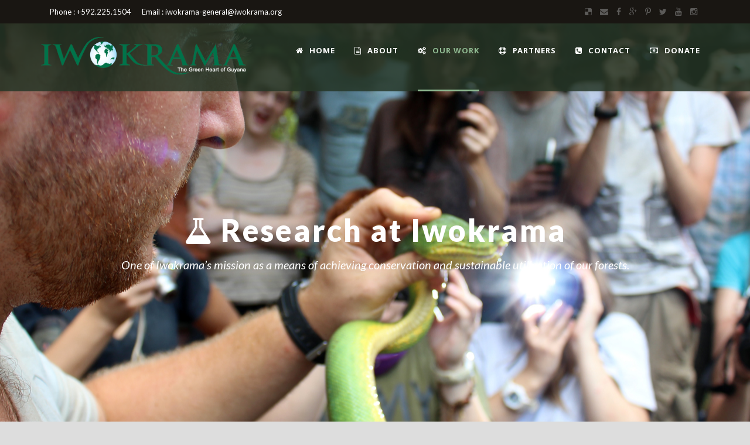

--- FILE ---
content_type: text/html; charset=UTF-8
request_url: https://iwokrama.org/research/
body_size: 9132
content:
<!DOCTYPE html>
<!--[if IE 7]><html class="ie ie7 ltie8 ltie9" lang="en-US"><![endif]-->
<!--[if IE 8]><html class="ie ie8 ltie9" lang="en-US"><![endif]-->
<!--[if !(IE 7) | !(IE 8)  ]><!-->
<html lang="en-US">
<!--<![endif]-->

<head>
	<meta name="viewport" content="initial-scale=1.0" />	
		
	<link rel="pingback" href="https://iwokrama.org/xmlrpc.php" />
	<title>Research &#8211; Iwokrama International Centre</title>
<link rel='dns-prefetch' href='//fonts.googleapis.com' />
<link rel='dns-prefetch' href='//s.w.org' />
<link rel="alternate" type="application/rss+xml" title="Iwokrama International Centre &raquo; Feed" href="https://iwokrama.org/feed/" />
<link rel="alternate" type="application/rss+xml" title="Iwokrama International Centre &raquo; Comments Feed" href="https://iwokrama.org/comments/feed/" />
		<script type="text/javascript">
			window._wpemojiSettings = {"baseUrl":"https:\/\/s.w.org\/images\/core\/emoji\/11\/72x72\/","ext":".png","svgUrl":"https:\/\/s.w.org\/images\/core\/emoji\/11\/svg\/","svgExt":".svg","source":{"concatemoji":"https:\/\/iwokrama.org\/wp-includes\/js\/wp-emoji-release.min.js?ver=5.0.22"}};
			!function(e,a,t){var n,r,o,i=a.createElement("canvas"),p=i.getContext&&i.getContext("2d");function s(e,t){var a=String.fromCharCode;p.clearRect(0,0,i.width,i.height),p.fillText(a.apply(this,e),0,0);e=i.toDataURL();return p.clearRect(0,0,i.width,i.height),p.fillText(a.apply(this,t),0,0),e===i.toDataURL()}function c(e){var t=a.createElement("script");t.src=e,t.defer=t.type="text/javascript",a.getElementsByTagName("head")[0].appendChild(t)}for(o=Array("flag","emoji"),t.supports={everything:!0,everythingExceptFlag:!0},r=0;r<o.length;r++)t.supports[o[r]]=function(e){if(!p||!p.fillText)return!1;switch(p.textBaseline="top",p.font="600 32px Arial",e){case"flag":return s([55356,56826,55356,56819],[55356,56826,8203,55356,56819])?!1:!s([55356,57332,56128,56423,56128,56418,56128,56421,56128,56430,56128,56423,56128,56447],[55356,57332,8203,56128,56423,8203,56128,56418,8203,56128,56421,8203,56128,56430,8203,56128,56423,8203,56128,56447]);case"emoji":return!s([55358,56760,9792,65039],[55358,56760,8203,9792,65039])}return!1}(o[r]),t.supports.everything=t.supports.everything&&t.supports[o[r]],"flag"!==o[r]&&(t.supports.everythingExceptFlag=t.supports.everythingExceptFlag&&t.supports[o[r]]);t.supports.everythingExceptFlag=t.supports.everythingExceptFlag&&!t.supports.flag,t.DOMReady=!1,t.readyCallback=function(){t.DOMReady=!0},t.supports.everything||(n=function(){t.readyCallback()},a.addEventListener?(a.addEventListener("DOMContentLoaded",n,!1),e.addEventListener("load",n,!1)):(e.attachEvent("onload",n),a.attachEvent("onreadystatechange",function(){"complete"===a.readyState&&t.readyCallback()})),(n=t.source||{}).concatemoji?c(n.concatemoji):n.wpemoji&&n.twemoji&&(c(n.twemoji),c(n.wpemoji)))}(window,document,window._wpemojiSettings);
		</script>
		<style type="text/css">
img.wp-smiley,
img.emoji {
	display: inline !important;
	border: none !important;
	box-shadow: none !important;
	height: 1em !important;
	width: 1em !important;
	margin: 0 .07em !important;
	vertical-align: -0.1em !important;
	background: none !important;
	padding: 0 !important;
}
</style>
<link rel='stylesheet' id='wp-block-library-css'  href='https://iwokrama.org/wp-includes/css/dist/block-library/style.min.css?ver=5.0.22' type='text/css' media='all' />
<link rel='stylesheet' id='contact-form-7-css'  href='https://iwokrama.org/wp-content/plugins/contact-form-7/includes/css/styles.css?ver=5.4' type='text/css' media='all' />
<link rel='stylesheet' id='style-css'  href='https://iwokrama.org/wp-content/themes/greennature-v1-02/style.css?ver=5.0.22' type='text/css' media='all' />
<link rel='stylesheet' id='Lato-google-font-css'  href='https://fonts.googleapis.com/css?family=Lato%3A100%2C100italic%2C300%2C300italic%2Cregular%2Citalic%2C700%2C700italic%2C900%2C900italic&#038;subset=latin&#038;ver=5.0.22' type='text/css' media='all' />
<link rel='stylesheet' id='Noto-Sans-google-font-css'  href='https://fonts.googleapis.com/css?family=Noto+Sans%3Aregular%2Citalic%2C700%2C700italic&#038;subset=greek%2Ccyrillic-ext%2Ccyrillic%2Clatin%2Clatin-ext%2Cvietnamese%2Cgreek-ext&#038;ver=5.0.22' type='text/css' media='all' />
<link rel='stylesheet' id='Merriweather-google-font-css'  href='https://fonts.googleapis.com/css?family=Merriweather%3A300%2C300italic%2Cregular%2Citalic%2C700%2C700italic%2C900%2C900italic&#038;subset=latin%2Clatin-ext&#038;ver=5.0.22' type='text/css' media='all' />
<link rel='stylesheet' id='Mystery-Quest-google-font-css'  href='https://fonts.googleapis.com/css?family=Mystery+Quest%3Aregular&#038;subset=latin%2Clatin-ext&#038;ver=5.0.22' type='text/css' media='all' />
<link rel='stylesheet' id='superfish-css'  href='https://iwokrama.org/wp-content/themes/greennature-v1-02/plugins/superfish/css/superfish.css?ver=5.0.22' type='text/css' media='all' />
<link rel='stylesheet' id='dlmenu-css'  href='https://iwokrama.org/wp-content/themes/greennature-v1-02/plugins/dl-menu/component.css?ver=5.0.22' type='text/css' media='all' />
<link rel='stylesheet' id='font-awesome-css'  href='https://iwokrama.org/wp-content/themes/greennature-v1-02/plugins/font-awesome-new/css/font-awesome.min.css?ver=5.0.22' type='text/css' media='all' />
<link rel='stylesheet' id='elegant-font-css'  href='https://iwokrama.org/wp-content/themes/greennature-v1-02/plugins/elegant-font/style.css?ver=5.0.22' type='text/css' media='all' />
<link rel='stylesheet' id='jquery-fancybox-css'  href='https://iwokrama.org/wp-content/themes/greennature-v1-02/plugins/fancybox/jquery.fancybox.css?ver=5.0.22' type='text/css' media='all' />
<link rel='stylesheet' id='flexslider-css'  href='https://iwokrama.org/wp-content/themes/greennature-v1-02/plugins/flexslider/flexslider.css?ver=5.0.22' type='text/css' media='all' />
<link rel='stylesheet' id='style-responsive-css'  href='https://iwokrama.org/wp-content/themes/greennature-v1-02/stylesheet/style-responsive.css?ver=5.0.22' type='text/css' media='all' />
<link rel='stylesheet' id='style-custom-css'  href='https://iwokrama.org/wp-content/themes/greennature-v1-02/stylesheet/style-custom.css?ver=5.0.22' type='text/css' media='all' />
<link rel='stylesheet' id='ms-main-css'  href='https://iwokrama.org/wp-content/plugins/masterslider/public/assets/css/masterslider.main.css?ver=2.25.4' type='text/css' media='all' />
<link rel='stylesheet' id='ms-custom-css'  href='https://iwokrama.org/wp-content/uploads/masterslider/custom.css?ver=16.2' type='text/css' media='all' />
<script type='text/javascript' src='https://iwokrama.org/wp-includes/js/jquery/jquery.js?ver=1.12.4'></script>
<script type='text/javascript' src='https://iwokrama.org/wp-includes/js/jquery/jquery-migrate.min.js?ver=1.4.1'></script>
<link rel='https://api.w.org/' href='https://iwokrama.org/wp-json/' />
<link rel="EditURI" type="application/rsd+xml" title="RSD" href="https://iwokrama.org/xmlrpc.php?rsd" />
<link rel="wlwmanifest" type="application/wlwmanifest+xml" href="https://iwokrama.org/wp-includes/wlwmanifest.xml" /> 
<meta name="generator" content="WordPress 5.0.22" />
<link rel="canonical" href="https://iwokrama.org/research/" />
<link rel='shortlink' href='https://iwokrama.org/?p=52' />
<link rel="alternate" type="application/json+oembed" href="https://iwokrama.org/wp-json/oembed/1.0/embed?url=https%3A%2F%2Fiwokrama.org%2Fresearch%2F" />
<link rel="alternate" type="text/xml+oembed" href="https://iwokrama.org/wp-json/oembed/1.0/embed?url=https%3A%2F%2Fiwokrama.org%2Fresearch%2F&#038;format=xml" />
<script>var ms_grabbing_curosr='https://iwokrama.org/wp-content/plugins/masterslider/public/assets/css/common/grabbing.cur',ms_grab_curosr='https://iwokrama.org/wp-content/plugins/masterslider/public/assets/css/common/grab.cur';</script>
<meta name="generator" content="MasterSlider 2.25.4 - Responsive Touch Image Slider" />
<link rel="shortcut icon" href="https://iwokrama.org/wp-content/uploads/2017/05/favicon.ico" type="image/x-icon" /><!-- load the script for older ie version -->
<!--[if lt IE 9]>
<script src="https://iwokrama.org/wp-content/themes/greennature-v1-02/javascript/html5.js" type="text/javascript"></script>
<script src="https://iwokrama.org/wp-content/themes/greennature-v1-02/plugins/easy-pie-chart/excanvas.js" type="text/javascript"></script>
<![endif]-->
		<style type="text/css">.recentcomments a{display:inline !important;padding:0 !important;margin:0 !important;}</style>
		</head>

<body class="page-template-default page page-id-52 page-parent _masterslider _msp_version_2.25.4">
<div class="body-wrapper float-menu  float-menu" data-home="https://iwokrama.org/" >
		<header class="greennature-header-wrapper header-style-5-wrapper greennature-header-with-top-bar">
		<!-- top navigation -->
				<div class="top-navigation-wrapper">
			<div class="top-navigation-container container">
				<div class="top-navigation-left">
					<div class="top-navigation-left-text">
					<div class="top-navigation-left-text">
					Phone : +592.225.1504      Email :  iwokrama-general@iwokrama.org				</div>					</div>
				</div>
				<div class="top-navigation-right">
					<div class="top-social-wrapper">
						<div class="social-icon">
<a href="http://iwokramariverlodge.com/" target="_blank" >
<i class="fa fa-delicious" ></i></a>
</div>
<div class="social-icon">
<a href="http://iwokrama-general@iwokrama.org" target="_blank" >
<i class="fa fa-envelope" ></i></a>
</div>
<div class="social-icon">
<a href="https://www.facebook.com/IwokramaInternationalCentre/" target="_blank" >
<i class="fa fa-facebook" ></i></a>
</div>
<div class="social-icon">
<a href="https://plus.google.com/u/0/b/117030726903146119096/117030726903146119096/about" target="_blank" >
<i class="fa fa-google-plus" ></i></a>
</div>
<div class="social-icon">
<a href="https://www.pinterest.com/iwokrama/" target="_blank" >
<i class="fa fa-pinterest-p" ></i></a>
</div>
<div class="social-icon">
<a href="https://twitter.com/IwokramaGuyana" target="_blank" >
<i class="fa fa-twitter" ></i></a>
</div>
<div class="social-icon">
<a href="https://www.youtube.com/channel/UCNmbTpujKtyjuOh1IrNsshA" target="_blank" >
<i class="fa fa-youtube" ></i></a>
</div>
<div class="social-icon">
<a href="https://www.instagram.com/iwokrama/" target="_blank" >
<i class="fa fa-instagram" ></i></a>
</div>
<div class="clear"></div>					</div>	
				</div>
				<div class="clear"></div>
			</div>
		</div>
				<div id="greennature-header-substitute" ></div>
		<div class="greennature-header-inner header-inner-header-style-5">
			<div class="greennature-header-container container">
				<div class="greennature-header-inner-overlay"></div>
				<!-- logo -->
<div class="greennature-logo">
	<div class="greennature-logo-inner">
		<a href="https://iwokrama.org/" >
			<img src="https://iwokrama.org/wp-content/uploads/2016/04/iic_logo.png" alt="" width="1000" height="186" />		</a>
	</div>
	<div class="greennature-responsive-navigation dl-menuwrapper" id="greennature-responsive-navigation" ><button class="dl-trigger">Open Menu</button><ul id="menu-iic-menu" class="dl-menu greennature-main-mobile-menu"><li id="menu-item-6218" class="menu-item menu-item-type-post_type menu-item-object-page menu-item-home menu-item-6218"><a title="Welcome to Iwokrama" href="https://iwokrama.org/">Home</a></li>
<li id="menu-item-6213" class="menu-item menu-item-type-post_type menu-item-object-page menu-item-has-children menu-item-6213"><a title="About Us" href="https://iwokrama.org/about-us/">About</a>
<ul class="dl-submenu">
	<li id="menu-item-8926" class="menu-item menu-item-type-post_type menu-item-object-page menu-item-8926"><a href="https://iwokrama.org/iic-press-releases/">Press Release</a></li>
	<li id="menu-item-8763" class="menu-item menu-item-type-post_type menu-item-object-page menu-item-8763"><a href="https://iwokrama.org/news-and-articles/">News and Articles</a></li>
	<li id="menu-item-7857" class="menu-item menu-item-type-post_type menu-item-object-page menu-item-7857"><a href="https://iwokrama.org/amazon-smile/">Amazon Smile</a></li>
	<li id="menu-item-7967" class="menu-item menu-item-type-post_type menu-item-object-page menu-item-7967"><a href="https://iwokrama.org/about-us/jobs-iwokrama/">Jobs Iwokrama</a></li>
	<li id="menu-item-6769" class="menu-item menu-item-type-post_type menu-item-object-page menu-item-has-children menu-item-6769"><a title="Iwokrama Library" href="https://iwokrama.org/library-and-archive/">iLibrary</a>
	<ul class="dl-submenu">
		<li id="menu-item-7981" class="menu-item menu-item-type-post_type menu-item-object-page menu-item-has-children menu-item-7981"><a href="https://iwokrama.org/library-and-archive/publications/">Publications</a>
		<ul class="dl-submenu">
			<li id="menu-item-8322" class="menu-item menu-item-type-post_type menu-item-object-page menu-item-8322"><a href="https://iwokrama.org/library-and-archive/publications/acto-management-plan-public-review/">ACTO – Wildlife Management Plans</a></li>
		</ul>
</li>
	</ul>
</li>
</ul>
</li>
<li id="menu-item-6490" class="menu-item menu-item-type-post_type menu-item-object-page current-menu-ancestor current-menu-parent current_page_parent current_page_ancestor menu-item-has-children menu-item-6490"><a title="What we do" href="https://iwokrama.org/our-work/">Our Work</a>
<ul class="dl-submenu">
	<li id="menu-item-6660" class="menu-item menu-item-type-post_type menu-item-object-page menu-item-6660"><a title="Eco-Tourism" href="https://iwokrama.org/our-work/sustainable-tourism/">Sustainable Tourism</a></li>
	<li id="menu-item-6638" class="menu-item menu-item-type-post_type menu-item-object-page menu-item-6638"><a title="Sustainable Forestry" href="https://iwokrama.org/our-work/sustainable-forestry/">Sustainable Forestry</a></li>
	<li id="menu-item-6703" class="menu-item menu-item-type-post_type menu-item-object-page current-menu-item page_item page-item-52 current_page_item menu-item-has-children menu-item-6703"><a title="Research" href="https://iwokrama.org/research/">Research</a>
	<ul class="dl-submenu">
		<li id="menu-item-6724" class="menu-item menu-item-type-post_type menu-item-object-page menu-item-6724"><a title="Research Partners" href="https://iwokrama.org/research/research-partners/">Research Partners</a></li>
		<li id="menu-item-6750" class="menu-item menu-item-type-post_type menu-item-object-page menu-item-6750"><a title="Education" href="https://iwokrama.org/research/education/">Education</a></li>
		<li id="menu-item-6760" class="menu-item menu-item-type-post_type menu-item-object-page menu-item-6760"><a title="Training" href="https://iwokrama.org/research/training/">Training</a></li>
	</ul>
</li>
	<li id="menu-item-6562" class="menu-item menu-item-type-post_type menu-item-object-page menu-item-6562"><a title="Community Development" href="https://iwokrama.org/our-work/community-development/">Community Development</a></li>
	<li id="menu-item-6622" class="menu-item menu-item-type-post_type menu-item-object-page menu-item-6622"><a title="IPS" href="https://iwokrama.org/our-work/intellectual-property-and-services/">Intellectual Property and Services</a></li>
	<li id="menu-item-6517" class="menu-item menu-item-type-post_type menu-item-object-page menu-item-6517"><a href="https://iwokrama.org/our-work/climate-change/">Climate Change</a></li>
</ul>
</li>
<li id="menu-item-8753" class="menu-item menu-item-type-post_type menu-item-object-page menu-item-has-children menu-item-8753"><a title="Partners Support" href="https://iwokrama.org/partners-support/">Partners</a>
<ul class="dl-submenu">
	<li id="menu-item-8754" class="menu-item menu-item-type-post_type menu-item-object-page menu-item-8754"><a href="https://iwokrama.org/partners-support/exxon-mobil-foundation-coastal/">EXXON Mobil Foundation Coastal</a></li>
	<li id="menu-item-8816" class="menu-item menu-item-type-custom menu-item-object-custom menu-item-8816"><a href="https://iwokrama.org/partners-support/exxon-mobil-foundation-hinterland-2/">EXXON Mobil Foundation Hinterland</a></li>
	<li id="menu-item-8758" class="menu-item menu-item-type-post_type menu-item-object-page menu-item-8758"><a href="https://iwokrama.org/partners-support/amazon-conservation-treaty-organization/">Amazon Conservation Treaty Organization</a></li>
	<li id="menu-item-8757" class="menu-item menu-item-type-post_type menu-item-object-page menu-item-8757"><a href="https://iwokrama.org/partners-support/biodiversity-and-protected-areas-management/">Biodiversity and Protected Areas Management</a></li>
	<li id="menu-item-8756" class="menu-item menu-item-type-post_type menu-item-object-page menu-item-8756"><a href="https://iwokrama.org/partners-support/renforesap/">RENFORESAP</a></li>
	<li id="menu-item-8755" class="menu-item menu-item-type-post_type menu-item-object-page menu-item-8755"><a href="https://iwokrama.org/partners-support/repsol/">REPSOL</a></li>
</ul>
</li>
<li id="menu-item-6965" class="menu-item menu-item-type-post_type menu-item-object-page menu-item-6965"><a title="Contact Us" href="https://iwokrama.org/contact-us/">Contact</a></li>
<li id="menu-item-7696" class="menu-item menu-item-type-post_type menu-item-object-page menu-item-7696"><a title="Donate Now!" href="https://iwokrama.org/donate/">Donate</a></li>
</ul></div></div>

				<!-- navigation -->
				<div class="greennature-navigation-wrapper"><nav class="greennature-navigation" id="greennature-main-navigation" ><ul id="menu-iic-menu-1" class="sf-menu greennature-main-menu"><li  class="menu-item menu-item-type-post_type menu-item-object-page menu-item-home menu-item-6218menu-item menu-item-type-post_type menu-item-object-page menu-item-home menu-item-6218 greennature-normal-menu"><a title="Welcome to Iwokrama" href="https://iwokrama.org/"><i class="fa fa-home"></i>Home</a></li>
<li  class="menu-item menu-item-type-post_type menu-item-object-page menu-item-has-children menu-item-6213menu-item menu-item-type-post_type menu-item-object-page menu-item-has-children menu-item-6213 greennature-normal-menu"><a title="About Us" href="https://iwokrama.org/about-us/" class="sf-with-ul-pre"><i class="fa fa-file-text-o"></i>About</a>
<ul class="sub-menu">
	<li  class="menu-item menu-item-type-post_type menu-item-object-page menu-item-8926"><a href="https://iwokrama.org/iic-press-releases/"><i class="fa fa-newspaper-o"></i>Press Release</a></li>
	<li  class="menu-item menu-item-type-post_type menu-item-object-page menu-item-8763"><a href="https://iwokrama.org/news-and-articles/"><i class="fa fa-newspaper-o"></i>News and Articles</a></li>
	<li  class="menu-item menu-item-type-post_type menu-item-object-page menu-item-7857"><a href="https://iwokrama.org/amazon-smile/"><i class="fa fa-credit-card"></i>Amazon Smile</a></li>
	<li  class="menu-item menu-item-type-post_type menu-item-object-page menu-item-7967"><a href="https://iwokrama.org/about-us/jobs-iwokrama/"><i class="fa fa-briefcase"></i>Jobs Iwokrama</a></li>
	<li  class="menu-item menu-item-type-post_type menu-item-object-page menu-item-has-children menu-item-6769"><a title="Iwokrama Library" href="https://iwokrama.org/library-and-archive/" class="sf-with-ul-pre"><i class="fa fa-server"></i>iLibrary</a>
	<ul class="sub-menu">
		<li  class="menu-item menu-item-type-post_type menu-item-object-page menu-item-has-children menu-item-7981"><a href="https://iwokrama.org/library-and-archive/publications/" class="sf-with-ul-pre"><i class="fa fa-book"></i>Publications</a>
		<ul class="sub-menu">
			<li  class="menu-item menu-item-type-post_type menu-item-object-page menu-item-8322"><a href="https://iwokrama.org/library-and-archive/publications/acto-management-plan-public-review/">ACTO – Wildlife Management Plans</a></li>
		</ul>
</li>
	</ul>
</li>
</ul>
</li>
<li  class="menu-item menu-item-type-post_type menu-item-object-page current-menu-ancestor current-menu-parent current_page_parent current_page_ancestor menu-item-has-children menu-item-6490menu-item menu-item-type-post_type menu-item-object-page current-menu-ancestor current-menu-parent current_page_parent current_page_ancestor menu-item-has-children menu-item-6490 greennature-normal-menu"><a title="What we do" href="https://iwokrama.org/our-work/" class="sf-with-ul-pre"><i class="fa fa-cogs"></i>Our Work</a>
<ul class="sub-menu">
	<li  class="menu-item menu-item-type-post_type menu-item-object-page menu-item-6660"><a title="Eco-Tourism" href="https://iwokrama.org/our-work/sustainable-tourism/"><i class="fa fa-binoculars"></i>Sustainable Tourism</a></li>
	<li  class="menu-item menu-item-type-post_type menu-item-object-page menu-item-6638"><a title="Sustainable Forestry" href="https://iwokrama.org/our-work/sustainable-forestry/"><i class="fa  fa-tree"></i>Sustainable Forestry</a></li>
	<li  class="menu-item menu-item-type-post_type menu-item-object-page current-menu-item page_item page-item-52 current_page_item menu-item-has-children menu-item-6703"><a title="Research" href="https://iwokrama.org/research/" class="sf-with-ul-pre"><i class="fa  fa-flask"></i>Research</a>
	<ul class="sub-menu">
		<li  class="menu-item menu-item-type-post_type menu-item-object-page menu-item-6724"><a title="Research Partners" href="https://iwokrama.org/research/research-partners/"><i class="fa fa-slideshare"></i>Research Partners</a></li>
		<li  class="menu-item menu-item-type-post_type menu-item-object-page menu-item-6750"><a title="Education" href="https://iwokrama.org/research/education/"><i class="fa  fa-book"></i>Education</a></li>
		<li  class="menu-item menu-item-type-post_type menu-item-object-page menu-item-6760"><a title="Training" href="https://iwokrama.org/research/training/"><i class="fa fa-th-large"></i>Training</a></li>
	</ul>
</li>
	<li  class="menu-item menu-item-type-post_type menu-item-object-page menu-item-6562"><a title="Community Development" href="https://iwokrama.org/our-work/community-development/"><i class="fa fa-group"></i>Community Development</a></li>
	<li  class="menu-item menu-item-type-post_type menu-item-object-page menu-item-6622"><a title="IPS" href="https://iwokrama.org/our-work/intellectual-property-and-services/"><i class="fa fa-bank"></i>Intellectual Property and Services</a></li>
	<li  class="menu-item menu-item-type-post_type menu-item-object-page menu-item-6517"><a href="https://iwokrama.org/our-work/climate-change/"><i class="fa fa-leaf"></i>Climate Change</a></li>
</ul>
</li>
<li  class="menu-item menu-item-type-post_type menu-item-object-page menu-item-has-children menu-item-8753menu-item menu-item-type-post_type menu-item-object-page menu-item-has-children menu-item-8753 greennature-normal-menu"><a title="Partners Support" href="https://iwokrama.org/partners-support/" class="sf-with-ul-pre"><i class="fa fa-life-ring"></i>Partners</a>
<ul class="sub-menu">
	<li  class="menu-item menu-item-type-post_type menu-item-object-page menu-item-8754"><a href="https://iwokrama.org/partners-support/exxon-mobil-foundation-coastal/"><i class="fa fa fa-spinner"></i>EXXON Mobil Foundation Coastal</a></li>
	<li  class="menu-item menu-item-type-custom menu-item-object-custom menu-item-8816"><a href="https://iwokrama.org/partners-support/exxon-mobil-foundation-hinterland-2/"><i class="fa fa fa-spinner"></i>EXXON Mobil Foundation Hinterland</a></li>
	<li  class="menu-item menu-item-type-post_type menu-item-object-page menu-item-8758"><a href="https://iwokrama.org/partners-support/amazon-conservation-treaty-organization/"><i class="fa fa-tint"></i>Amazon Conservation Treaty Organization</a></li>
	<li  class="menu-item menu-item-type-post_type menu-item-object-page menu-item-8757"><a href="https://iwokrama.org/partners-support/biodiversity-and-protected-areas-management/"><i class="fa fa-tint"></i>Biodiversity and Protected Areas Management</a></li>
	<li  class="menu-item menu-item-type-post_type menu-item-object-page menu-item-8756"><a href="https://iwokrama.org/partners-support/renforesap/"><i class="fa fa-cogs"></i>RENFORESAP</a></li>
	<li  class="menu-item menu-item-type-post_type menu-item-object-page menu-item-8755"><a href="https://iwokrama.org/partners-support/repsol/"><i class="fa fa-sun-o"></i>REPSOL</a></li>
</ul>
</li>
<li  class="menu-item menu-item-type-post_type menu-item-object-page menu-item-6965menu-item menu-item-type-post_type menu-item-object-page menu-item-6965 greennature-normal-menu"><a title="Contact Us" href="https://iwokrama.org/contact-us/"><i class="fa fa-phone-square "></i>Contact</a></li>
<li  class="menu-item menu-item-type-post_type menu-item-object-page menu-item-7696menu-item menu-item-type-post_type menu-item-object-page menu-item-7696 greennature-mega-menu"><a title="Donate Now!" href="https://iwokrama.org/donate/"><i class="fa fa-money"></i>Donate</a><div class="sf-mega"></div></li>
</ul></nav><div class="greennature-navigation-gimmick" id="greennature-navigation-gimmick"></div><div class="clear"></div></div>
				<div class="clear"></div>
			</div>
		</div>
	</header>
			<!-- is search -->	<div class="content-wrapper">
	<div class="greennature-content">

		<!-- Above Sidebar Section-->
						
		<!-- Sidebar With Content Section-->
		<div class="with-sidebar-wrapper"><section id="content-section-1" ><div class="greennature-parallax-wrapper greennature-background-image gdlr-show-all greennature-skin-dark-skin"  id="greennature-parallax-wrapper-1" data-bgspeed="-1" style="background-image: url('https://iwokrama.org/wp-content/uploads/2015/12/research-main-1600x865.jpg'); padding-top: 360px; padding-bottom: 270px; " ><div class="container"><div class="greennature-title-item"  ><div class="greennature-item-title-wrapper greennature-item  greennature-center greennature-extra-large "><div class="greennature-item-title-container container"><div class="greennature-item-title-head"><h3 class="greennature-item-title greennature-skin-title greennature-skin-border"><i class="fa  fa-flask" ></i>Research at Iwokrama</h3><div class="greennature-item-title-caption greennature-skin-info">One of Iwokrama’s mission as a means of achieving conservation and sustainable utilisation of our forests.</div><div class="clear"></div></div></div></div></div><div class="clear"></div><div class="clear"></div></div></div><div class="clear"></div></section><section id="content-section-2" ><div class="greennature-parallax-wrapper greennature-background-pattern gdlr-show-all no-skin"  id="greennature-parallax-wrapper-2" style="background-image: url('https://iwokrama.org/wp-content/themes/greennature-v1-02/images/pattern/pattern-1.png'); " ><div class="container"><div class="greennature-item-title-wrapper greennature-item  greennature-left greennature-medium "><div class="greennature-item-title-container container"><div class="greennature-item-title-head"><h3 class="greennature-item-title greennature-skin-title greennature-skin-border"><i class="fa  fa-flask" ></i>Research is clearly identified in Iwokrama’s mission as one of the means of achieving conservation and sustainable utilisation of our forests.</h3><div class="clear"></div></div></div></div><div class="greennature-item greennature-content-item" ><p><div class="greennature-shortcode-wrapper greennature-row-shortcode">
 <div class="six columns"><div class="greennature-item greennature-column-shortcode"></p>
<p align="justify"><em>“To promote the conservation and the sustainable and equitable use of tropical rain forests in a manner that will lead to lasting ecological, economic and social benefits to the people of Guyana and to the world in general, by undertaking research, training, and the development and dissemination of technologies.”</em></p>
<p>The first phase of Iwokrama’s research focused on the collection of baseline information to help inform management planning for the forest: zoning of the forest, forest management and monitoring. Many biodiversity surveys were conducted in the wider Guianas area. However, there were also several specific projects that encapsulated other issues, including bio-prospecting (entophytic fungi), forest utilisation, wetlands, marketing and social research.</p>
<p>Currently, Iwokrama is engaged in a number of projects that fit well within the IIC’s continuing research agenda goals. The three largest projects comprise the Forest Research Network; the Guiana Shield Initiative; and a programme focused on capacity building to support national initiatives in reducing deforestation and degradation in Guyana. The first project is funded by the European Commission and the Centre for International Forestry Research (CIFOR) <a title="EU-ACP Forestry Research Network Project" href="http://www.masalamedia.net/web/20120229113921/http://iwokrama.org/wp/?p=103" target="_blank">EU-ACP Forestry Research Network Project</a>the second by the European Union, the Dutch Government, the UN Development Programme (UNDP) and the International Union for Conservation of Nature (IUCN) Netherlands Committee; and the third by the Gordon and Betty Moore Foundation.</p>
<p>
</div></div>
 <div class="six columns"><div class="greennature-item greennature-column-shortcode"></p>
<p>These three projects have begun to take research at Iwokrama in a new direction, building on the baseline information and providing a new focus and a more holistic approach covering all aspects of the ecosystem services that forests provide. The challenge now is to establish an overall research framework that will allow the valuable work carried out in these and future projects to contribute in a coordinated way towards:</p>
<ul>
<li>The enhancement of the internationally-recognised fundamental science needed to achieve greater understanding of the ecosystem services provided by the Iwokrama forest and to establish how vulnerable they are to stress, particularly from climate change;</li>
<li>Developing capabilities for quantifying and valuing ecosystem services, and assessing impacts of different possible future economic or climate scenarios and consequently the sustainability of forest management practices;</li>
<li>Providing long-term monitoring of forest cover, climate, hydrology, and biodiversity, giving evidence for changes in ecosystem services; and</li>
<li>Supporting training and capacity building in the region to continue to develop and deliver these functions in the long term.</li>
</ul>
<p>Iwokrama’s new prestigious International Science Committee (ISC), with membership drawn from Guyana, the Caribbean, Europe and the United States, was formed earlier this year to advise the trustees on this new approach to research and to help implement it, together with other key stakeholders.</p>
<p>
</div></div>
 <div class="clear"></div></div></p>
</div><div class="clear"></div><div class="clear"></div></div></div><div class="clear"></div></section><section id="content-section-3" ><div class="greennature-parallax-wrapper greennature-background-image gdlr-show-all greennature-skin-dark-skin"  id="greennature-parallax-wrapper-3" data-bgspeed="-1" style="background-image: url('https://iwokrama.org/wp-content/uploads/2015/12/research-main-bg-1600x865.jpg'); padding-top: 125px; padding-bottom: 90px;  border-bottom: 5px solid #e9e9e9; " ><div class="container"><div class="greennature-item greennature-content-item" ><p><div class="greennature-shortcode-wrapper"><div class="greennature-styled-box-item-ux greennature-ux" ><div class="greennature-item greennature-styled-box-item" ><div class="greennature-styled-box-body" style="background-color:#4f4f4f; color: #ffffff; " ></p>
<span class="clear"></span><span class="greennature-space" style="margin-top: -20px; display: block;"></span>
<div style="text-align: center" ></p><i class="greennature-icon fa fa-cloud-download" style="vertical-align: middle; color: #ffffff; font-size: 60px; " ></i><span class="clear"></span><span class="greennature-space" style="margin-top: -8px; display: block;"></span><h2 class="greennature-heading-shortcode "  style="color: #ffffff;font-size: 28px;" >Iwokrama Research Guidelines </h2><span class="clear"></span><span class="greennature-space" style="margin-top: -8px; display: block;"></span><p>The objective of these Guidelines is to ensure that research is conducted in a collaborative manner, and where possible incorporates the research priorities and objectives of Iwokrama. Research should promote and assist in the conservation of biodiversity and sustainable use of its components, and should not cause damage to biodiversity.</p><span class="clear"></span><span class="greennature-space" style="margin-top: 30px; display: block;"></span><a class="greennature-button medium with-border" href="https://iwokrama.org/wp-content/uploads/2016/05/Iwokrama_Research_Guidelines_June_2013.pdf" target="_blank"  style="color:#ffffff; background-color:#d6724f; border-color:#98543c; "  ><i class="greennature-icon fa  fa-cloud-download"  ></i> Download the PDF</a><span class="clear"></span><span class="greennature-space" style="margin-top: -20px; display: block;"></span><p></div>
<p>
</div></div></div></div></p>
</div><div class="clear"></div><div class="clear"></div></div></div><div class="clear"></div></section></div>
		<!-- Below Sidebar Section-->
		
				
	</div><!-- greennature-content -->
		<div class="clear" ></div>
	</div><!-- content wrapper -->

		
	<footer class="footer-wrapper" >
				<div class="footer-container container">
										<div class="footer-column four columns" id="footer-widget-1" >
									</div>
										<div class="footer-column four columns" id="footer-widget-2" >
									</div>
										<div class="footer-column four columns" id="footer-widget-3" >
									</div>
									<div class="clear"></div>
		</div>
				
				<div class="copyright-wrapper">
			<div class="copyright-container container">
				<div class="copyright-left">
					<a href="https://www.facebook.com/IwokramaInternationalCentre/"><i class="greennature-icon fa fa-facebook" style="vertical-align: middle;color: #bbbbbb;font-size: 20px"></i></a> <a href="https://twitter.com/IwokramaGuyana"><i class="greennature-icon fa fa-twitter" style="vertical-align: middle;color: #bbbbbb;font-size: 20px"></i></a> <a href="http://iwokramariverlodge.com/"><i class="greennature-icon fa fa-dribbble" style="vertical-align: middle;color: #bbbbbb;font-size: 20px"></i></a> <a href="https://www.pinterest.com/iwokrama/"><i class="greennature-icon fa fa-pinterest" style="vertical-align: middle;color: #bbbbbb;font-size: 20px"></i></a> <a href="https://iwokrama.org/wp-content/uploads/2025/09/iwokrama_privacy_policy_TC_data.pdf"><i class="greennature-icon fa fa fa-file" style="vertical-align: middle;color: #bbbbbb;font-size: 20px"></i></a> <a href="https://iwokrama.org/wp-content/uploads/2025/09/iwokrama_privacy_policy_educational_gaming_app.pdf"><i class="greennature-icon fa fa fa-gear" style="vertical-align: middle;color: #bbbbbb;font-size: 20px"></i></a> <a href="https://www.instagram.com/iwokramatourism/"><i class="greennature-icon fa fa-instagram" style="vertical-align: middle;color: #bbbbbb;font-size: 20px"></i></a>
				</div>
				<div class="copyright-right">
					© 2025 Iwokrama International Centre for Rain Forest Conservation and Development. All rights reserved.				</div>
				<div class="clear"></div>
			</div>
		</div>
			</footer>
		
	<div class="greennature-payment-lightbox-overlay" id="greennature-payment-lightbox-overlay" ></div>
<div class="greennature-payment-lightbox-container" id="greennature-payment-lightbox-container" >
	<div class="greennature-payment-lightbox-inner" >
		<form class="greennature-payment-form" id="greennature-payment-form" data-ajax="https://iwokrama.org/wp-admin/admin-ajax.php" >
			<h3 class="greennature-payment-lightbox-title">
				<span class="greennature-head">You are donating to :</span>
				<span class="greennature-tail">Iwokrama International Centre</span>
			</h3>
			
			<div class="greennature-payment-amount" >
				<div class="greennature-payment-amount-head" >How much would you like to donate?</div>
				<a class="greennature-payment-price-preset greennature-active" data-val="10" >$10</a>
				<a class="greennature-payment-price-preset" data-val="20" >$20</a>
				<a class="greennature-payment-price-preset" data-val="30" >$30</a>
				<input class="greennature-payment-price-fill" type="text" placeholder="Or Your Amount(USD)" />
				<input class="greennature-payment-price" type="hidden" name="amount" value="10" />
				
								<input class="greennature-payment-price" type="hidden" name="a3" value="10">
							</div>
			
						<div class="greennature-paypal-attribute">
				<span class="greennature-head">Would you like to make regular donations?</span>
				<span class="greennature-subhead">I would like to make </span>
				<select name="t3" class="greennature-recurring-option" >
					<option value="0">one time</option>
					<option value="W">weekly</option>
					<option value="M">monthly</option>
					<option value="Y">yearly</option>
				</select>
				<span class="greennature-subhead" >donation(s)</span>
				
				<div class="greennature-recurring-time-wrapper">
					<span class="greennature-subhead" >How many times would you like this to recur? (including this payment) *</span>
					<select name="p3" class="greennature-recurring-option">
						<option value="2">2</option>
						<option value="3">3</option>
						<option value="4">4</option>
						<option value="5">5</option>
						<option value="6">6</option>
						<option value="7">7</option>
						<option value="8">8</option>
						<option value="9">9</option>
						<option value="10">10</option>
						<option value="11">11</option>
						<option value="12">12</option>
					</select>
				</div>
				<input type="hidden" name="cmd" value="_xclick">
				<input type="hidden" name="bn" value="PP-BuyNowBF">
				<input type="hidden" name="src" value="1">
				<input type="hidden" name="sra" value="1">				
			</div>
						
			<div class="greennature-form-fields">
				<div class="six columns">
					<div class="columns-wrap greennature-left">
						<span class="greennature-head">Name *</span>
						<input class="greennature-require" type="text" name="name">
					</div>
				</div>
				<div class="six columns">
					<div class="columns-wrap greennature-right">
						<span class="greennature-head">Last Name *</span>
						<input class="greennature-require" type="text" name="last-name">
					</div>
				</div>
				<div class="clear"></div>
				<div class="six columns">
					<div class="columns-wrap greennature-left">
						<span class="greennature-head">Email *</span>
						<input class="greennature-require greennature-email" type="text" name="email">
					</div>
				</div>
				<div class="six columns">
					<div class="columns-wrap greennature-right">
						<span class="greennature-head">Phone</span>
						<input type="text" name="phone">
					</div>
				</div>		
				<div class="clear"></div>
				<div class="six columns">
					<div class="columns-wrap greennature-left">
						<span class="greennature-head">Address</span>
						<textarea name="address"></textarea>
					</div>
				</div>
				<div class="six columns">
					<div class="columns-wrap greennature-right">
						<span class="greennature-head">Additional Note</span>
						<textarea name="additional-note"></textarea>
					</div>
				</div>		
				<div class="clear"></div>
			</div>		
			
			<div class="greennature-payment-method" >
			<input type="hidden" name="payment-method" value="paypal" />			</div>		
			<div class="greennature-message"></div>
			<div class="greennature-loading">Loading...</div>
			<input type="submit" value="Donate Now" /> 
		</form>
	</div>		
</div>		
</div> <!-- body-wrapper -->
<script type="text/javascript"></script><script type='text/javascript' src='https://iwokrama.org/wp-includes/js/dist/vendor/wp-polyfill.min.js?ver=7.0.0'></script>
<script type='text/javascript'>
( 'fetch' in window ) || document.write( '<script src="https://iwokrama.org/wp-includes/js/dist/vendor/wp-polyfill-fetch.min.js?ver=3.0.0"></scr' + 'ipt>' );( document.contains ) || document.write( '<script src="https://iwokrama.org/wp-includes/js/dist/vendor/wp-polyfill-node-contains.min.js?ver=3.26.0-0"></scr' + 'ipt>' );( window.FormData && window.FormData.prototype.keys ) || document.write( '<script src="https://iwokrama.org/wp-includes/js/dist/vendor/wp-polyfill-formdata.min.js?ver=3.0.12"></scr' + 'ipt>' );( Element.prototype.matches && Element.prototype.closest ) || document.write( '<script src="https://iwokrama.org/wp-includes/js/dist/vendor/wp-polyfill-element-closest.min.js?ver=2.0.2"></scr' + 'ipt>' );
</script>
<script type='text/javascript' src='https://iwokrama.org/wp-includes/js/dist/hooks.min.js?ver=2.0.5'></script>
<script type='text/javascript' src='https://iwokrama.org/wp-includes/js/dist/i18n.min.js?ver=3.1.1'></script>
<script type='text/javascript' src='https://iwokrama.org/wp-includes/js/dist/url.min.js?ver=2.3.3'></script>
<script type='text/javascript'>
( function( domain, translations ) {
	var localeData = translations.locale_data[ domain ] || translations.locale_data.messages;
	localeData[""].domain = domain;
	wp.i18n.setLocaleData( localeData, domain );
} )( "default", { "locale_data": { "messages": { "": {} } } } );
</script>
<script type='text/javascript' src='https://iwokrama.org/wp-includes/js/dist/api-fetch.min.js?ver=2.2.8'></script>
<script type='text/javascript'>
wp.apiFetch.use( wp.apiFetch.createNonceMiddleware( "9ec012d8e1" ) );
wp.apiFetch.use( wp.apiFetch.createRootURLMiddleware( "https://iwokrama.org/wp-json/" ) );
</script>
<script type='text/javascript'>
/* <![CDATA[ */
var wpcf7 = [];
/* ]]> */
</script>
<script type='text/javascript' src='https://iwokrama.org/wp-content/plugins/contact-form-7/includes/js/index.js?ver=5.4'></script>
<script type='text/javascript' src='https://iwokrama.org/wp-content/themes/greennature-v1-02/plugins/superfish/js/superfish.js?ver=1.0'></script>
<script type='text/javascript' src='https://iwokrama.org/wp-includes/js/hoverIntent.min.js?ver=1.8.1'></script>
<script type='text/javascript' src='https://iwokrama.org/wp-content/themes/greennature-v1-02/plugins/dl-menu/modernizr.custom.js?ver=1.0'></script>
<script type='text/javascript' src='https://iwokrama.org/wp-content/themes/greennature-v1-02/plugins/dl-menu/jquery.dlmenu.js?ver=1.0'></script>
<script type='text/javascript' src='https://iwokrama.org/wp-content/themes/greennature-v1-02/plugins/jquery.easing.js?ver=1.0'></script>
<script type='text/javascript' src='https://iwokrama.org/wp-content/themes/greennature-v1-02/plugins/fancybox/jquery.fancybox.pack.js?ver=1.0'></script>
<script type='text/javascript' src='https://iwokrama.org/wp-content/themes/greennature-v1-02/plugins/fancybox/helpers/jquery.fancybox-media.js?ver=1.0'></script>
<script type='text/javascript' src='https://iwokrama.org/wp-content/themes/greennature-v1-02/plugins/fancybox/helpers/jquery.fancybox-thumbs.js?ver=1.0'></script>
<script type='text/javascript' src='https://iwokrama.org/wp-content/themes/greennature-v1-02/plugins/flexslider/jquery.flexslider.js?ver=1.0'></script>
<script type='text/javascript' src='https://iwokrama.org/wp-content/themes/greennature-v1-02/javascript/gdlr-script.js?ver=1.0'></script>
<script type='text/javascript' src='https://iwokrama.org/wp-includes/js/wp-embed.min.js?ver=5.0.22'></script>
</body>
</html>

--- FILE ---
content_type: text/css
request_url: https://iwokrama.org/wp-content/uploads/masterslider/custom.css?ver=16.2
body_size: 1577
content:
/*
===============================================================
 # CUSTOM CSS
 - Please do not edit this file. this file is generated by server-side code
 - Every changes here will be overwritten
===============================================================*/

.msp-preset-btn-84{ background-color: #b97ebb;color: #fff; } .msp-preset-btn-84:hover{ background-color:#ca89cc;color: #fff; } .msp-preset-btn-84:active{ top:1px } .msp-preset-btn-85{ background-color: #b97ebb;color: #fff; } .msp-preset-btn-85:hover{ background-color:#ca89cc;color: #fff; } .msp-preset-btn-85:active{ top:1px } .msp-preset-btn-86{ color: #b97ebb;border:solid 1px #b97ebb; } .msp-preset-btn-86:hover{ border-color:#ca89cc;color:#ca89cc } .msp-preset-btn-86:active{ top:1px } .msp-preset-btn-87{ background-color: #b97ebb;color: #fff; } .msp-preset-btn-87:hover{ background-color:#ca89cc;color: #fff; } .msp-preset-btn-87:active{ top:1px } .msp-preset-btn-88{ background-color: #b97ebb;color: #fff;box-shadow:0 5px #9a699c; } .msp-preset-btn-88:hover{ background-color:#ca89cc;box-shadow:0 4px #9a699c;top:1px;color: #fff; } .msp-preset-btn-88:active{ box-shadow:0 2px #9a699c;top:3px; } .msp-preset-btn-89{ background-color: #5472D2;color: #fff; } .msp-preset-btn-89:hover{ background-color:#5d7fe9;color: #fff; } .msp-preset-btn-89:active{ top:1px } .msp-preset-btn-90{ background-color: #5472D2;color: #fff; } .msp-preset-btn-90:hover{ background-color:#5d7fe9;color: #fff; } .msp-preset-btn-90:active{ top:1px } .msp-preset-btn-91{ color: #5472D2;border:solid 1px #5472D2; } .msp-preset-btn-91:hover{ border-color:#5d7fe9;color:#5d7fe9 } .msp-preset-btn-91:active{ top:1px } .msp-preset-btn-92{ background-color: #5472D2;color: #fff; } .msp-preset-btn-92:hover{ background-color:#5d7fe9;color: #fff; } .msp-preset-btn-92:active{ top:1px } .msp-preset-btn-93{ background-color: #5472D2;color: #fff;box-shadow:0 5px #4c68be; } .msp-preset-btn-93:hover{ background-color:#5d7fe9;box-shadow:0 4px #4c68be;top:1px;color: #fff; } .msp-preset-btn-93:active{ box-shadow:0 2px #4c68be;top:3px; } .msp-preset-btn-94{ background-color: #00c1cf;color: #fff; } .msp-preset-btn-94:hover{ background-color:#01D4E4;color: #fff; } .msp-preset-btn-94:active{ top:1px } .msp-preset-btn-95{ background-color: #00c1cf;color: #fff; } .msp-preset-btn-95:hover{ background-color:#01D4E4;color: #fff; } .msp-preset-btn-95:active{ top:1px } .msp-preset-btn-96{ color: #00c1cf;border:solid 1px #00c1cf; } .msp-preset-btn-96:hover{ border-color:#01D4E4;color:#01D4E4 } .msp-preset-btn-96:active{ top:1px } .msp-preset-btn-97{ background-color: #00c1cf;color: #fff; } .msp-preset-btn-97:hover{ background-color:#01D4E4;color: #fff; } .msp-preset-btn-97:active{ top:1px } .msp-preset-btn-98{ background-color: #00c1cf;color: #fff;box-shadow:0 5px #00afbc; } .msp-preset-btn-98:hover{ background-color:#01D4E4;box-shadow:0 4px #00afbc;top:1px;color: #fff; } .msp-preset-btn-98:active{ box-shadow:0 2px #00afbc;top:3px; } .msp-preset-btn-99{ background-color: #4cadc9;color: #fff; } .msp-preset-btn-99:hover{ background-color:#63b2c9;color: #fff; } .msp-preset-btn-99:active{ top:1px } .msp-preset-btn-100{ background-color: #4cadc9;color: #fff; } .msp-preset-btn-100:hover{ background-color:#63b2c9;color: #fff; } .msp-preset-btn-100:active{ top:1px } .msp-preset-btn-101{ color: #4cadc9;border:solid 1px #4cadc9; } .msp-preset-btn-101:hover{ border-color:#63b2c9;color:#63b2c9 } .msp-preset-btn-101:active{ top:1px } .msp-preset-btn-102{ background-color: #4cadc9;color: #fff; } .msp-preset-btn-102:hover{ background-color:#63b2c9;color: #fff; } .msp-preset-btn-102:active{ top:1px } .msp-preset-btn-103{ background-color: #4cadc9;color: #fff;box-shadow:0 5px #1aa2c9; } .msp-preset-btn-103:hover{ background-color:#63b2c9;box-shadow:0 4px #1aa2c9;top:1px;color: #fff; } .msp-preset-btn-103:active{ box-shadow:0 2px #1aa2c9;top:3px; } .msp-preset-btn-104{ background-color: #cec2ab;color: #fff; } .msp-preset-btn-104:hover{ background-color:#cebd9d;color: #fff; } .msp-preset-btn-104:active{ top:1px } .msp-preset-btn-105{ background-color: #cec2ab;color: #fff; } .msp-preset-btn-105:hover{ background-color:#cebd9d;color: #fff; } .msp-preset-btn-105:active{ top:1px } .msp-preset-btn-106{ color: #cec2ab;border:solid 1px #cec2ab; } .msp-preset-btn-106:hover{ border-color:#cebd9d;color:#cebd9d } .msp-preset-btn-106:active{ top:1px } .msp-preset-btn-107{ background-color: #cec2ab;color: #fff; } .msp-preset-btn-107:hover{ background-color:#cebd9d;color: #fff; } .msp-preset-btn-107:active{ top:1px } .msp-preset-btn-108{ background-color: #cec2ab;color: #fff;box-shadow:0 5px #C2B7A2; } .msp-preset-btn-108:hover{ background-color:#cebd9d;box-shadow:0 4px #C2B7A2;top:1px;color: #fff; } .msp-preset-btn-108:active{ box-shadow:0 2px #C2B7A2;top:3px; } .msp-preset-btn-109{ background-color: #50485b;color: #fff; } .msp-preset-btn-109:hover{ background-color:#6a6176;color: #fff; } .msp-preset-btn-109:active{ top:1px } .msp-preset-btn-110{ background-color: #50485b;color: #fff; } .msp-preset-btn-110:hover{ background-color:#6a6176;color: #fff; } .msp-preset-btn-110:active{ top:1px } .msp-preset-btn-111{ color: #50485b;border:solid 1px #50485b; } .msp-preset-btn-111:hover{ border-color:#6a6176;color:#6a6176 } .msp-preset-btn-111:active{ top:1px } .msp-preset-btn-112{ background-color: #50485b;color: #fff; } .msp-preset-btn-112:hover{ background-color:#6a6176;color: #fff; } .msp-preset-btn-112:active{ top:1px } .msp-preset-btn-113{ background-color: #50485b;color: #fff;box-shadow:0 5px #412d5b; } .msp-preset-btn-113:hover{ background-color:#6a6176;box-shadow:0 4px #412d5b;top:1px;color: #fff; } .msp-preset-btn-113:active{ box-shadow:0 2px #412d5b;top:3px; } .msp-preset-btn-114{ background-color: #8d6dc4;color: #fff; } .msp-preset-btn-114:hover{ background-color:#977cc4;color: #fff; } .msp-preset-btn-114:active{ top:1px } .msp-preset-btn-115{ background-color: #8d6dc4;color: #fff; } .msp-preset-btn-115:hover{ background-color:#977cc4;color: #fff; } .msp-preset-btn-115:active{ top:1px } .msp-preset-btn-116{ color: #8d6dc4;border:solid 1px #8d6dc4; } .msp-preset-btn-116:hover{ border-color:#977cc4;color:#977cc4 } .msp-preset-btn-116:active{ top:1px } .msp-preset-btn-117{ background-color: #8d6dc4;color: #fff; } .msp-preset-btn-117:hover{ background-color:#977cc4;color: #fff; } .msp-preset-btn-117:active{ top:1px } .msp-preset-btn-118{ background-color: #8d6dc4;color: #fff;box-shadow:0 5px #7c51c4; } .msp-preset-btn-118:hover{ background-color:#977cc4;box-shadow:0 4px #7c51c4;top:1px;color: #fff; } .msp-preset-btn-118:active{ box-shadow:0 2px #7c51c4;top:3px; } .msp-preset-btn-119{ background-color: #75d69c;color: #fff; } .msp-preset-btn-119:hover{ background-color:#7de5a7;color: #fff; } .msp-preset-btn-119:active{ top:1px } .msp-preset-btn-120{ background-color: #75d69c;color: #fff; } .msp-preset-btn-120:hover{ background-color:#7de5a7;color: #fff; } .msp-preset-btn-120:active{ top:1px } .msp-preset-btn-121{ color: #75d69c;border:solid 1px #75d69c; } .msp-preset-btn-121:hover{ border-color:#7de5a7;color:#7de5a7 } .msp-preset-btn-121:active{ top:1px } .msp-preset-btn-122{ background-color: #75d69c;color: #fff; } .msp-preset-btn-122:hover{ background-color:#7de5a7;color: #fff; } .msp-preset-btn-122:active{ top:1px } .msp-preset-btn-123{ background-color: #75d69c;color: #fff;box-shadow:0 5px #41d67d; } .msp-preset-btn-123:hover{ background-color:#7de5a7;box-shadow:0 4px #41d67d;top:1px;color: #fff; } .msp-preset-btn-123:active{ box-shadow:0 2px #41d67d;top:3px; } .msp-preset-btn-124{ background-color: #222;color: #fff; } .msp-preset-btn-124:hover{ background-color:#333;color: #fff; } .msp-preset-btn-124:active{ top:1px } .msp-preset-btn-125{ background-color: #222;color: #fff; } .msp-preset-btn-125:hover{ background-color:#333;color: #fff; } .msp-preset-btn-125:active{ top:1px } .msp-preset-btn-126{ color: #222;border:solid 1px #222; } .msp-preset-btn-126:hover{ border-color:#333;color:#333 } .msp-preset-btn-126:active{ top:1px } .msp-preset-btn-127{ background-color: #222;color: #fff; } .msp-preset-btn-127:hover{ background-color:#333;color: #fff; } .msp-preset-btn-127:active{ top:1px } .msp-preset-btn-128{ background-color: #222;color: #fff;box-shadow:0 5px #000; } .msp-preset-btn-128:hover{ background-color:#333;box-shadow:0 4px #000;top:1px;color: #fff; } .msp-preset-btn-128:active{ box-shadow:0 2px #000;top:3px; } .msp-preset-btn-129{ background-color: #dedede;color: #666; } .msp-preset-btn-129:hover{ background-color:#d1d1d1;color: #666; } .msp-preset-btn-129:active{ top:1px } .msp-preset-btn-130{ background-color: #dedede;color: #666; } .msp-preset-btn-130:hover{ background-color:#d1d1d1;color: #666; } .msp-preset-btn-130:active{ top:1px } .msp-preset-btn-131{ color: #dedede;border:solid 1px #dedede; } .msp-preset-btn-131:hover{ border-color:#d1d1d1;color:#d1d1d1 } .msp-preset-btn-131:active{ top:1px } .msp-preset-btn-132{ background-color: #dedede;color: #666; } .msp-preset-btn-132:hover{ background-color:#d1d1d1;color: #666; } .msp-preset-btn-132:active{ top:1px } .msp-preset-btn-133{ background-color: #dedede;color: #666;box-shadow:0 5px #CACACA; } .msp-preset-btn-133:hover{ background-color:#d1d1d1;color: #666;box-shadow:0 4px #CACACA;top:1px } .msp-preset-btn-133:active{ box-shadow:0 2px #CACACA;top:3px; } .msp-preset-btn-134{ background-color: #f7be68;color: #fff; } .msp-preset-btn-134:hover{ background-color:#e9b362;color: #fff; } .msp-preset-btn-134:active{ top:1px } .msp-preset-btn-135{ background-color: #f7be68;color: #fff; } .msp-preset-btn-135:hover{ background-color:#e9b362;color: #fff; } .msp-preset-btn-135:active{ top:1px } .msp-preset-btn-136{ color: #f7be68;border:solid 1px #f7be68; } .msp-preset-btn-136:hover{ border-color:#e9b362;color:#e9b362 } .msp-preset-btn-136:active{ top:1px } .msp-preset-btn-137{ background-color: #f7be68;color: #fff; } .msp-preset-btn-137:hover{ background-color:#e9b362;color: #fff; } .msp-preset-btn-137:active{ top:1px } .msp-preset-btn-138{ background-color: #f7be68;color: #fff;box-shadow:0 5px #E7AF59; } .msp-preset-btn-138:hover{ background-color:#e9b362;box-shadow:0 4px #E7AF59;top:1px;color: #fff; } .msp-preset-btn-138:active{ box-shadow:0 2px #E7AF59;top:3px; } .msp-preset-btn-139{ background-color: #5aa1e3;color: #fff; } .msp-preset-btn-139:hover{ background-color:#5faaef;color: #fff; } .msp-preset-btn-139:active{ top:1px } .msp-preset-btn-140{ background-color: #5aa1e3;color: #fff; } .msp-preset-btn-140:hover{ background-color:#5faaef;color: #fff; } .msp-preset-btn-140:active{ top:1px } .msp-preset-btn-141{ color: #5aa1e3;border:solid 1px #5aa1e3; } .msp-preset-btn-141:hover{ border-color:#5faaef;color:#5faaef } .msp-preset-btn-141:active{ top:1px } .msp-preset-btn-142{ background-color: #5aa1e3;color: #fff; } .msp-preset-btn-142:hover{ background-color:#5faaef;color: #fff; } .msp-preset-btn-142:active{ top:1px } .msp-preset-btn-143{ background-color: #5aa1e3;color: #fff;box-shadow:0 5px #4c87bf; } .msp-preset-btn-143:hover{ background-color:#5faaef;box-shadow:0 4px #4c87bf;top:1px;color: #fff; } .msp-preset-btn-143:active{ box-shadow:0 2px #4c87bf;top:3px; } .msp-preset-btn-144{ background-color: #6dab3c;color: #fff; } .msp-preset-btn-144:hover{ background-color:#76b941;color: #fff; } .msp-preset-btn-144:active{ top:1px } .msp-preset-btn-145{ background-color: #6dab3c;color: #fff; } .msp-preset-btn-145:hover{ background-color:#76b941;color: #fff; } .msp-preset-btn-145:active{ top:1px } .msp-preset-btn-146{ color: #6dab3c;border:solid 1px #6dab3c; } .msp-preset-btn-146:hover{ border-color:#76b941;color:#76b941 } .msp-preset-btn-146:active{ top:1px } .msp-preset-btn-147{ background-color: #6dab3c;color: #fff; } .msp-preset-btn-147:hover{ background-color:#76b941;color: #fff; } .msp-preset-btn-147:active{ top:1px } .msp-preset-btn-148{ background-color: #6dab3c;color: #fff;box-shadow:0 5px #5e9334; } .msp-preset-btn-148:hover{ background-color:#76b941;box-shadow:0 4px #5e9334;top:1px;color: #fff; } .msp-preset-btn-148:active{ box-shadow:0 2px #5e9334;top:3px; } .msp-preset-btn-149{ background-color: #f4524d;color: #fff; } .msp-preset-btn-149:hover{ background-color:#e04b47;color: #fff; } .msp-preset-btn-149:active{ top:1px } .msp-preset-btn-150{ background-color: #f4524d;color: #fff; } .msp-preset-btn-150:hover{ background-color:#e04b47;color: #fff; } .msp-preset-btn-150:active{ top:1px } .msp-preset-btn-151{ color: #f4524d;border:solid 1px #f4524d; } .msp-preset-btn-151:hover{ border-color:#e04b47;color:#e04b47 } .msp-preset-btn-151:active{ top:1px } .msp-preset-btn-152{ background-color: #f4524d;color: #fff; } .msp-preset-btn-152:hover{ background-color:#e04b47;color: #fff; } .msp-preset-btn-152:active{ top:1px } .msp-preset-btn-153{ background-color: #f4524d;color: #fff;box-shadow:0 5px #cb4440; } .msp-preset-btn-153:hover{ background-color:#e04b47;box-shadow:0 4px #cb4440;top:1px;color: #fff; } .msp-preset-btn-153:active{ box-shadow:0 2px #cb4440;top:3px; } .msp-preset-btn-154{ background-color: #f79468;color: #fff; } .msp-preset-btn-154:hover{ background-color:#e78a61;color: #fff; } .msp-preset-btn-154:active{ top:1px } .msp-preset-btn-155{ background-color: #f79468;color: #fff; } .msp-preset-btn-155:hover{ background-color:#e78a61;color: #fff; } .msp-preset-btn-155:active{ top:1px } .msp-preset-btn-156{ color: #f79468;border:solid 1px #f79468; } .msp-preset-btn-156:hover{ border-color:#e78a61;color:#e78a61 } .msp-preset-btn-156:active{ top:1px } .msp-preset-btn-157{ background-color: #f79468;color: #fff; } .msp-preset-btn-157:hover{ background-color:#e78a61;color: #fff; } .msp-preset-btn-157:active{ top:1px } .msp-preset-btn-158{ background-color: #f79468;color: #fff;box-shadow:0 5px #da835c; } .msp-preset-btn-158:hover{ background-color:#e78a61;box-shadow:0 4px #da835c;top:1px;color: #fff; } .msp-preset-btn-158:active{ box-shadow:0 2px #da835c;top:3px; }.ms-parent-id-2 > .master-slider{ background:#352c21; }
.msp-cn-1-5 { font-family:"Lato";font-weight:300;font-size:72px;line-height:normal;color:#2d2418; } 
.msp-cn-1-7 { font-family:"Lato";font-weight:900;font-size:64px;letter-spacing:3px;line-height:normal;color:#ffffff;text-transform: uppercase; } 
.msp-cn-1-9 { font-family:"Lato";font-weight:900;font-size:64px;letter-spacing:3px;line-height:normal;color:#2d2418;text-transform: uppercase; } 
.msp-cn-2-18 { font-family:"Lato";font-weight:300;font-size:57px;line-height:normal;color:#ffffff; } 
.msp-cn-2-19 { font-family:"Lato";font-weight:300;font-size:115px;line-height:normal;color:#ffffff; } 
.msp-cn-2-20 { font-family:"Lato";font-weight:900;font-size:95px;line-height:normal;color:#ffffff; } 
.msp-cn-2-22 { font-family:"Lato";font-weight:300;font-size:72px;line-height:normal;color:#2d2418; } 
.msp-cn-2-23 { font-family:"Lato";font-weight:900;font-size:64px;letter-spacing:3px;line-height:normal;color:#ffffff;text-transform: uppercase; } 
.msp-cn-2-25 { font-family:"Lato";font-weight:900;font-size:64px;letter-spacing:3px;line-height:normal;color:#2d2418;text-transform: uppercase; } 
.msp-cn-2-26 { background-color:#020202;padding-top:10px;padding-right:22px;padding-bottom:10px;padding-left:22px;border-radius:3px;font-family:"Lato";font-weight:300;font-size:47px;line-height:normal;color:#ffffff;background-color:rgba(0, 0, 0, 0.5) } 
.msp-cn-2-27 { font-family:"Lato";font-weight:900;font-size:64px;letter-spacing:4px;line-height:normal;color:#2d2418;text-transform: uppercase; } 
.msp-cn-2-28 { font-family:"Lato";font-weight:300;font-size:57px;line-height:normal;color:#ffffff; } 
.msp-cn-2-29 { font-family:"Lato";font-weight:300;font-size:115px;line-height:normal;color:#ffffff; } 
.msp-cn-2-30 { font-family:"Lato";font-weight:900;font-size:95px;line-height:normal;color:#ffffff; } 
.msp-cn-2-32 { font-family:"Lato";font-weight:300;font-size:57px;line-height:normal;color:#ffffff; } 
.msp-cn-2-36 { font-family:"Lato";font-weight:300;font-size:57px;line-height:normal;color:#ffffff; } 
.msp-cn-2-37 { font-family:"Lato";font-weight:300;font-size:115px;line-height:normal;color:#ffffff; } 
.msp-cn-2-38 { font-family:"Lato";font-weight:900;font-size:95px;line-height:normal;color:#ffffff; } 
.msp-cn-2-40 { font-family:"Lato";font-weight:300;font-size:57px;line-height:normal;color:#ffffff; } 
.msp-cn-2-41 { font-family:"Lato";font-weight:300;font-size:115px;line-height:normal;color:#ffffff; } 
.msp-cn-2-42 { font-family:"Lato";font-weight:900;font-size:95px;line-height:normal;color:#ffffff; } 
.msp-cn-2-52 { font-family:"Lato";font-weight:300;font-size:57px;line-height:normal;color:#ffffff; } 
.msp-cn-2-53 { font-family:"Lato";font-weight:300;font-size:115px;line-height:normal;color:#ffffff; } 
.msp-cn-2-54 { font-family:"Lato";font-weight:900;font-size:95px;line-height:normal;color:#ffffff; } 
.msp-cn-2-56 { font-family:"Lato";font-weight:300;font-size:57px;line-height:normal;color:#ffffff; } 
.msp-cn-2-57 { font-family:"Lato";font-weight:300;font-size:115px;line-height:normal;color:#ffffff; } 
.msp-cn-2-58 { font-family:"Lato";font-weight:900;font-size:95px;line-height:normal;color:#ffffff; } 
.msp-cn-2-63 { font-family:"Lato";font-weight:300;font-size:57px;line-height:normal;color:#ffffff; } 
.msp-cn-2-64 { font-family:"Lato";font-weight:300;font-size:115px;line-height:normal;color:#ffffff; } 
.msp-cn-2-65 { font-family:"Lato";font-weight:900;font-size:95px;line-height:normal;color:#ffffff; } 
.msp-cn-2-68 { font-family:"Lato";font-weight:300;font-size:57px;line-height:normal;color:#ffffff; } 
.msp-cn-2-69 { font-family:"Lato";font-weight:300;font-size:115px;line-height:normal;color:#ffffff; } 
.msp-cn-2-70 { font-family:"Lato";font-weight:900;font-size:95px;line-height:normal;color:#ffffff; } 
.msp-cn-2-72 { font-family:"Lato";font-weight:300;font-size:57px;line-height:normal;color:#ffffff; } 
.msp-cn-2-73 { font-family:"Lato";font-weight:300;font-size:115px;line-height:normal;color:#ffffff; } 
.msp-cn-2-74 { font-family:"Lato";font-weight:900;font-size:95px;line-height:normal;color:#ffffff; } 
.msp-cn-2-76 { font-family:"Lato";font-weight:300;font-size:57px;line-height:normal;color:#ffffff; } 
.msp-cn-2-77 { font-family:"Lato";font-weight:300;font-size:115px;line-height:normal;color:#ffffff; } 
.msp-cn-2-78 { font-family:"Lato";font-weight:900;font-size:95px;line-height:normal;color:#ffffff; } 
.msp-cn-2-80 { font-family:"Lato";font-weight:300;font-size:57px;line-height:normal;color:#ffffff; } 
.msp-cn-2-81 { font-family:"Lato";font-weight:300;font-size:115px;line-height:normal;color:#ffffff; } 
.msp-cn-2-82 { font-family:"Lato";font-weight:900;font-size:95px;line-height:normal;color:#ffffff; } 
.msp-cn-2-84 { font-family:"Lato";font-weight:300;font-size:57px;line-height:normal;color:#ffffff; } 
.msp-cn-2-85 { font-family:"Lato";font-weight:300;font-size:115px;line-height:normal;color:#ffffff; } 
.msp-cn-2-86 { font-family:"Lato";font-weight:900;font-size:95px;line-height:normal;color:#ffffff; } 
.msp-cn-2-88 { background-color:#020202;padding-top:10px;padding-right:22px;padding-bottom:10px;padding-left:22px;border-radius:3px;font-family:"Lato";font-weight:300;font-size:47px;line-height:normal;color:#ffffff;background-color:rgba(0, 0, 0, 0.5) } 
.msp-cn-2-89 { font-family:"Lato";font-weight:900;font-size:64px;letter-spacing:4px;line-height:normal;color:#2d2418;text-transform: uppercase; } 
.msp-cn-2-90 { font-family:"Lato";font-weight:900;font-size:64px;letter-spacing:4px;line-height:normal;color:#2d2418;text-transform: uppercase; } 
.msp-cn-2-91 { font-family:"Lato";font-weight:300;font-size:57px;line-height:normal;color:#ffffff; } 
.msp-cn-2-92 { font-family:"Lato";font-weight:300;font-size:115px;line-height:normal;color:#ffffff; } 
.msp-cn-2-93 { font-family:"Lato";font-weight:900;font-size:95px;line-height:normal;color:#ffffff; } 
.msp-cn-2-98 { font-family:"Lato";font-weight:300;font-size:57px;line-height:normal;color:#ffffff; } 
.msp-cn-2-99 { font-family:"Lato";font-weight:300;font-size:115px;line-height:normal;color:#ffffff; } 
.msp-cn-2-100 { font-family:"Lato";font-weight:900;font-size:95px;line-height:normal;color:#ffffff; } 
.msp-cn-2-113 { font-family:"Lato";font-weight:300;font-size:57px;line-height:normal;color:#ffffff; } 
.msp-cn-2-114 { font-family:"Lato";font-weight:300;font-size:115px;line-height:normal;color:#ffffff; } 
.msp-cn-2-115 { font-family:"Lato";font-weight:900;font-size:95px;line-height:normal;color:#ffffff; } 
.msp-cn-2-117 { font-family:"Lato";font-weight:300;font-size:57px;line-height:normal;color:#ffffff; } 
.msp-cn-2-118 { font-family:"Lato";font-weight:300;font-size:115px;line-height:normal;color:#ffffff; } 
.msp-cn-2-119 { font-family:"Lato";font-weight:900;font-size:95px;line-height:normal;color:#ffffff; } 
.msp-cn-2-121 { font-family:"Lato";font-weight:300;font-size:57px;line-height:normal;color:#ffffff; } 
.msp-cn-2-122 { font-family:"Lato";font-weight:300;font-size:115px;line-height:normal;color:#ffffff; } 
.msp-cn-2-123 { font-family:"Lato";font-weight:900;font-size:95px;line-height:normal;color:#ffffff; } 
.msp-cn-2-125 { font-family:"Lato";font-weight:300;font-size:57px;line-height:normal;color:#ffffff; } 
.msp-cn-2-126 { font-family:"Lato";font-weight:300;font-size:115px;line-height:normal;color:#ffffff; } 
.msp-cn-2-127 { font-family:"Lato";font-weight:900;font-size:95px;line-height:normal;color:#ffffff; } 
.msp-cn-2-129 { font-family:"Lato";font-weight:300;font-size:57px;line-height:normal;color:#ffffff; } 
.msp-cn-2-130 { font-family:"Lato";font-weight:300;font-size:115px;line-height:normal;color:#ffffff; } 
.msp-cn-2-131 { font-family:"Lato";font-weight:900;font-size:95px;line-height:normal;color:#ffffff; } 
.msp-cn-2-133 { font-family:"Lato";font-weight:300;font-size:57px;line-height:normal;color:#ffffff; } 
.msp-cn-2-134 { font-family:"Lato";font-weight:300;font-size:115px;line-height:normal;color:#ffffff; } 
.msp-cn-2-135 { font-family:"Lato";font-weight:900;font-size:95px;line-height:normal;color:#ffffff; } 
